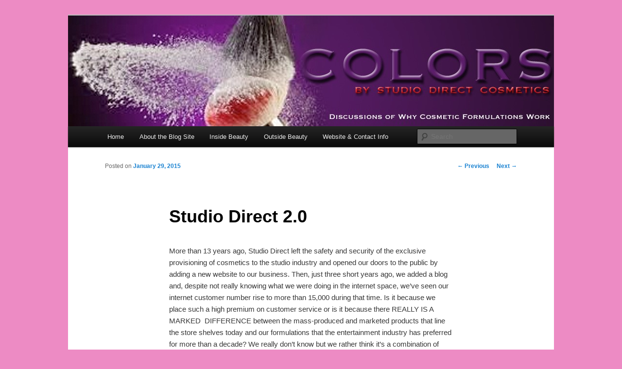

--- FILE ---
content_type: text/html; charset=UTF-8
request_url: http://studiodirectcosmetics.com/blog/?p=88
body_size: 5586
content:
<!DOCTYPE html>
<!--[if IE 6]>
<html id="ie6" lang="en">
<![endif]-->
<!--[if IE 7]>
<html id="ie7" lang="en">
<![endif]-->
<!--[if IE 8]>
<html id="ie8" lang="en">
<![endif]-->
<!--[if !(IE 6) & !(IE 7) & !(IE 8)]><!-->
<html lang="en">
<!--<![endif]-->
<head>
<meta charset="UTF-8" />
<meta name="viewport" content="width=device-width" />
<title>Studio Direct 2.0 | Studio Direct&#039;s &quot;Blog Beautiful&quot;</title>
<link rel="profile" href="http://gmpg.org/xfn/11" />
<link rel="stylesheet" type="text/css" media="all" href="http://studiodirectcosmetics.com/blog/wp-content/themes/twentyeleven/style.css" />
<link rel="pingback" href="http://studiodirectcosmetics.com/blog/xmlrpc.php" />
<!--[if lt IE 9]>
<script src="http://studiodirectcosmetics.com/blog/wp-content/themes/twentyeleven/js/html5.js" type="text/javascript"></script>
<![endif]-->
<link rel="alternate" type="application/rss+xml" title="Studio Direct&#039;s &quot;Blog Beautiful&quot; &raquo; Feed" href="http://studiodirectcosmetics.com/blog/?feed=rss2" />
<link rel="alternate" type="application/rss+xml" title="Studio Direct&#039;s &quot;Blog Beautiful&quot; &raquo; Comments Feed" href="http://studiodirectcosmetics.com/blog/?feed=comments-rss2" />
<link rel="alternate" type="application/rss+xml" title="Studio Direct&#039;s &quot;Blog Beautiful&quot; &raquo; Studio Direct 2.0 Comments Feed" href="http://studiodirectcosmetics.com/blog/?feed=rss2&#038;p=88" />
<link rel='stylesheet' id='nsaa_style-css'  href='http://studiodirectcosmetics.com/blog/wp-content/plugins/no-spam-at-all/css/nsaa_style.css?ver=4.1.4' type='text/css' media='all' />
<link rel='stylesheet' id='woocommerce-layout-css'  href='//studiodirectcosmetics.com/blog/wp-content/plugins/woocommerce/assets/css/woocommerce-layout.css?ver=2.3.4' type='text/css' media='all' />
<link rel='stylesheet' id='woocommerce-smallscreen-css'  href='//studiodirectcosmetics.com/blog/wp-content/plugins/woocommerce/assets/css/woocommerce-smallscreen.css?ver=2.3.4' type='text/css' media='only screen and (max-width: 768px)' />
<link rel='stylesheet' id='woocommerce-general-css'  href='//studiodirectcosmetics.com/blog/wp-content/plugins/woocommerce/assets/css/woocommerce.css?ver=2.3.4' type='text/css' media='all' />
<link rel='stylesheet' id='jetpack_css-css'  href='http://studiodirectcosmetics.com/blog/wp-content/plugins/jetpack/css/jetpack.css?ver=3.3.2' type='text/css' media='all' />
<script type='text/javascript' src='http://studiodirectcosmetics.com/blog/wp-includes/js/jquery/jquery.js?ver=1.11.1'></script>
<script type='text/javascript' src='http://studiodirectcosmetics.com/blog/wp-includes/js/jquery/jquery-migrate.min.js?ver=1.2.1'></script>
<link rel="EditURI" type="application/rsd+xml" title="RSD" href="http://studiodirectcosmetics.com/blog/xmlrpc.php?rsd" />
<link rel="wlwmanifest" type="application/wlwmanifest+xml" href="http://studiodirectcosmetics.com/blog/wp-includes/wlwmanifest.xml" /> 
<link rel='prev' title='Tired of Underperforming Powder?' href='http://studiodirectcosmetics.com/blog/?p=71' />
<link rel='next' title='Multi-year Texan Beauty Winner Joins Studio Direct' href='http://studiodirectcosmetics.com/blog/?p=107' />
<meta name="generator" content="WordPress 4.1.4" />
<meta name="generator" content="WooCommerce 2.3.4" />
<link rel='canonical' href='http://studiodirectcosmetics.com/blog/?p=88' />
<link rel='shortlink' href='http://studiodirectcosmetics.com/blog/?p=88' />
	<style type="text/css">.recentcomments a{display:inline !important;padding:0 !important;margin:0 !important;}</style>
	<style type="text/css" id="twentyeleven-header-css">
			#site-title,
		#site-description {
			position: absolute !important;
			clip: rect(1px 1px 1px 1px); /* IE6, IE7 */
			clip: rect(1px, 1px, 1px, 1px);
		}
		</style>
	<style type="text/css" id="custom-background-css">
body.custom-background { background-color: #ed8bc4; }
</style>
</head>

<body class="single single-post postid-88 single-format-standard custom-background single-author singular two-column right-sidebar">
<div id="page" class="hfeed">
	<header id="branding" role="banner">
			<hgroup>
				<h1 id="site-title"><span><a href="http://studiodirectcosmetics.com/blog/" rel="home">Studio Direct&#039;s &quot;Blog Beautiful&quot;</a></span></h1>
				<h2 id="site-description">The Science Behind &amp; Discussions on Why Products Work&#8230; and Don&#039;t</h2>
			</hgroup>

						<a href="http://studiodirectcosmetics.com/blog/">
									<img src="http://studiodirectcosmetics.com/blog/wp-content/uploads/2013/04/cropped-blog-header2.jpg" width="1000" height="228" alt="Studio Direct&#039;s &quot;Blog Beautiful&quot;" />
							</a>
			
							<div class="only-search with-image">
					<form method="get" id="searchform" action="http://studiodirectcosmetics.com/blog/">
		<label for="s" class="assistive-text">Search</label>
		<input type="text" class="field" name="s" id="s" placeholder="Search" />
		<input type="submit" class="submit" name="submit" id="searchsubmit" value="Search" />
	</form>
				</div>
			
			<nav id="access" role="navigation">
				<h3 class="assistive-text">Main menu</h3>
								<div class="skip-link"><a class="assistive-text" href="#content">Skip to primary content</a></div>
												<div class="menu-menu-1-container"><ul id="menu-menu-1" class="menu"><li id="menu-item-186" class="menu-item menu-item-type-custom menu-item-object-custom menu-item-186"><a href="http://studiodirectcosmetics.com/index2.htm">Home</a></li>
<li id="menu-item-187" class="menu-item menu-item-type-post_type menu-item-object-page menu-item-187"><a href="http://studiodirectcosmetics.com/blog/?page_id=6">About the Blog Site</a></li>
<li id="menu-item-188" class="menu-item menu-item-type-post_type menu-item-object-page menu-item-188"><a href="http://studiodirectcosmetics.com/blog/?page_id=2">Inside Beauty</a></li>
<li id="menu-item-189" class="menu-item menu-item-type-post_type menu-item-object-page menu-item-189"><a href="http://studiodirectcosmetics.com/blog/?page_id=29">Outside Beauty</a></li>
<li id="menu-item-191" class="menu-item menu-item-type-post_type menu-item-object-page menu-item-191"><a href="http://studiodirectcosmetics.com/blog/?page_id=54">Website &#038; Contact Info</a></li>
</ul></div>			</nav><!-- #access -->
	</header><!-- #branding -->


	<div id="main">

		<div id="primary">
			<div id="content" role="main">

				
					<nav id="nav-single">
						<h3 class="assistive-text">Post navigation</h3>
						<span class="nav-previous"><a href="http://studiodirectcosmetics.com/blog/?p=71" rel="prev"><span class="meta-nav">&larr;</span> Previous</a></span>
						<span class="nav-next"><a href="http://studiodirectcosmetics.com/blog/?p=107" rel="next">Next <span class="meta-nav">&rarr;</span></a></span>
					</nav><!-- #nav-single -->

					
<article id="post-88" class="post-88 post type-post status-publish format-standard hentry category-uncategorized">
	<header class="entry-header">
		<h1 class="entry-title">Studio Direct 2.0</h1>

				<div class="entry-meta">
			<span class="sep">Posted on </span><a href="http://studiodirectcosmetics.com/blog/?p=88" title="3:10 pm" rel="bookmark"><time class="entry-date" datetime="2015-01-29T15:10:37+00:00">January 29, 2015</time></a><span class="by-author"> <span class="sep"> by </span> <span class="author vcard"><a class="url fn n" href="http://studiodirectcosmetics.com/blog/?author=1" title="View all posts by macimage" rel="author">macimage</a></span></span>		</div><!-- .entry-meta -->
			</header><!-- .entry-header -->

	<div class="entry-content">
		<p>More than 13 years ago, Studio Direct left the safety and security of the exclusive provisioning of cosmetics to the studio industry and opened our doors to the public by adding a new website to our business. Then, just three short years ago, we added a blog and, despite not really knowing what we were doing in the internet space, we&#8217;ve seen our internet customer number rise to more than 15,000 during that time. Is it because we place such a high premium on customer service or is it because there REALLY IS A MARKED  DIFFERENCE between the mass-produced and marketed products that line the store shelves today and our formulations that the entertainment industry has preferred for more than a decade? We really don&#8217;t know but we rather think it&#8217;s a combination of both. What we do know though is that over the past 13-years, while our way of doing business&#8230;always putting the customer first&#8230; and product quality have remained  unchanged, the Internet has not.</p>
<p>Now, if it was just that the look and feel of today&#8217;s websites are light years ahead of ours, that&#8217;d probably be OK; we&#8217;ve never placed a premium on merely &#8220;looking the part&#8221;. But the fact of the matter is that today&#8217;s websites provide customers with a degree of speed, accuracy and convenience that our aging, HTML-based site just can&#8217;t match and that&#8217;s NOT OK WITH US.</p>
<p>For almost a decade and a half, while leading the entertainment industry in product purchase and use, Studio Direct has gone head-to-head with the multi-million dollar cosmetic companies that own the public space and have truly held our own. More than 15,000 people have found and continue to find the products and service they love right here at Studio Direct. And while in comparison to MAC, NYX and the other marketing machines in the public space whose retail numbers are in the many-millions, the 15,000 personal &#8220;friends&#8221; we&#8217;ve come to have is a number we can always live with. And we owe it to them, as well as the coming generation who know and can feel and appreciate the difference between mass-produced cosmetics and Studio Directs custom formulations, to provide them with the level of speed and accuracy made possible only by today&#8217;s advanced internet technology.</p>
<p>Studio Direct Cosmetics is truly fortunate to service the very same entertainment industry whose technologists have created the science behind today&#8217;s modern websites and, thanks to 3 of the industries most experienced CGI and graphic effects professionals, Ron Yates, Casey Spillman and Carol Ettinger, Studio Direct&#8217;s virtual presence is well on its way to providing our customers with a level of computerized service that matches that of our personal commitment.</p>
<p>Studio Direct has always distinguished itself by producing only the finest of cosmetic products and enabling their shipping on either the same day upon which the customer orders them or, for orders places after 3pm PST, next-day shipping. And, working 363-days a year (except for Christmas and Chanukah), we continue to lead the industry in this fee-free service. Now, by enabling Studio Direct 2.0 in our on-line presence, we look forward to providing you with the same high level of speed, accuracy and convenience in your online shopping experience.</p>
			</div><!-- .entry-content -->

	<footer class="entry-meta">
		This entry was posted in <a href="http://studiodirectcosmetics.com/blog/?cat=1" rel="category">Uncategorized</a> by <a href="http://studiodirectcosmetics.com/blog/?author=1">macimage</a>. Bookmark the <a href="http://studiodirectcosmetics.com/blog/?p=88" title="Permalink to Studio Direct 2.0" rel="bookmark">permalink</a>.		
			</footer><!-- .entry-meta -->
</article><!-- #post-88 -->

						<div id="comments">
	
	
	
									<div id="respond" class="comment-respond">
				<h3 id="reply-title" class="comment-reply-title">Leave a Reply <small><a rel="nofollow" id="cancel-comment-reply-link" href="/blog/?p=88#respond" style="display:none;">Cancel reply</a></small></h3>
									<form action="http://studiodirectcosmetics.com/blog/wp-comments-post.php" method="post" id="commentform" class="comment-form">
																			<p class="comment-notes"><span id="email-notes">Your email address will not be published.</span> Required fields are marked <span class="required">*</span></p>							<p class="comment-form-author"><label for="author">Name <span class="required">*</span></label> <input id="author" name="author" type="text" value="" size="30" aria-required='true' /></p>
<p class="comment-form-email"><label for="email">Email <span class="required">*</span></label> <input id="email" name="email" type="text" value="" size="30" aria-describedby="email-notes" aria-required='true' /></p>
<p class="comment-form-url"><label for="url">Website</label> <input id="url" name="url" type="text" value="" size="30" /></p>
												<p class="comment-form-comment"><label for="comment">Comment</label> <textarea id="comment" name="comment" cols="45" rows="8" aria-describedby="form-allowed-tags" aria-required="true"></textarea></p>						<p class="form-allowed-tags" id="form-allowed-tags">You may use these <abbr title="HyperText Markup Language">HTML</abbr> tags and attributes:  <code>&lt;a href=&quot;&quot; title=&quot;&quot;&gt; &lt;abbr title=&quot;&quot;&gt; &lt;acronym title=&quot;&quot;&gt; &lt;b&gt; &lt;blockquote cite=&quot;&quot;&gt; &lt;cite&gt; &lt;code&gt; &lt;del datetime=&quot;&quot;&gt; &lt;em&gt; &lt;i&gt; &lt;q cite=&quot;&quot;&gt; &lt;strike&gt; &lt;strong&gt; </code></p>						<p class="form-submit">
							<input name="submit" type="submit" id="submit" class="submit" value="Post Comment" />
							<input type='hidden' name='comment_post_ID' value='88' id='comment_post_ID' />
<input type='hidden' name='comment_parent' id='comment_parent' value='0' />
						</p>
						<p style="display: none;"><input type="hidden" id="akismet_comment_nonce" name="akismet_comment_nonce" value="7d07b67815" /></p>		<p class="antispam-group antispam-group-q" style="clear: both;">
			<label>Current ye@r <span class="required">*</span></label>
			<input type="hidden" name="antspm-a" class="antispam-control antispam-control-a" value="2026" />
			<input type="text" name="antspm-q" class="antispam-control antispam-control-q" value="3.5" />
		</p>
		<p class="antispam-group antispam-group-e" style="display: none;">
			<label>Leave this field empty</label>
			<input type="text" name="antspm-e-email-url-website" class="antispam-control antispam-control-e" value="" />
		</p>
<p style="display: none;"><input type="hidden" id="ak_js" name="ak_js" value="25"/></p>					</form>
							</div><!-- #respond -->
			
</div><!-- #comments -->

				
			</div><!-- #content -->
		</div><!-- #primary -->


	</div><!-- #main -->

	<footer id="colophon" role="contentinfo">

			

			<div id="site-generator">
								<a href="http://wordpress.org/" title="Semantic Personal Publishing Platform">Proudly powered by WordPress</a>
			</div>
	</footer><!-- #colophon -->
</div><!-- #page -->

<script>
    jQuery(document).ready(function($) {

    	var vform= jQuery('#commentform');
   vform.submit(function(e){ 
   	e.preventDefault();
var formURL = vform.attr('action'); 
var commentdata = {

    author : $('#author').val(),
    email : $('#email').val(),
    comment : $('#comment').val(),
    comment_post_ID: $('input[name=comment_post_ID]').val(),
    comment_parent: $('input[name=comment_parent]').val(),
    i_token: 'we4r5fre3'
}


    var   created =$.post(formURL,commentdata);
	    
$('#commentform').html('<img id="pend-load" src="http://studiodirectcosmetics.com/blog/wp-content/plugins/no-spam-at-all/img/loading.gif"/>');

created.done(function(thetext) {
if(thetext =="too much tag"){ 
$('#commentform').html('<p class="error"> Not All tags are allowed! Please remove html tags from your comments and try again </p>');
//console.log( thetext );
}
else{ 
$('#commentform').html('<p class="error"> <span> <img src="http://studiodirectcosmetics.com/blog/wp-content/plugins/no-spam-at-all/img/good.png"> </span>Love your comment </p>');
//console.log(thetext);
}

});

created.fail(function( failtext ){
   // console.log( failtext );

$('#commentform').html('<p class="error">Lover your ruins</p>');

});



       

    });

});



</script>
<script type='text/javascript' src='http://studiodirectcosmetics.com/blog/wp-content/plugins/akismet/_inc/form.js?ver=3.1.1'></script>
<script type='text/javascript' src='http://studiodirectcosmetics.com/blog/wp-includes/js/comment-reply.min.js?ver=4.1.4'></script>
<script type='text/javascript' src='http://studiodirectcosmetics.com/blog/wp-content/plugins/anti-spam/js/anti-spam-3.5.js'></script>
<script type='text/javascript'>
/* <![CDATA[ */
var wc_add_to_cart_params = {"ajax_url":"\/blog\/wp-admin\/admin-ajax.php","i18n_view_cart":"View Cart","cart_url":"","is_cart":"","cart_redirect_after_add":"no"};
/* ]]> */
</script>
<script type='text/javascript' src='//studiodirectcosmetics.com/blog/wp-content/plugins/woocommerce/assets/js/frontend/add-to-cart.min.js?ver=2.3.4'></script>
<script type='text/javascript' src='//studiodirectcosmetics.com/blog/wp-content/plugins/woocommerce/assets/js/jquery-blockui/jquery.blockUI.min.js?ver=2.60'></script>
<script type='text/javascript'>
/* <![CDATA[ */
var woocommerce_params = {"ajax_url":"\/blog\/wp-admin\/admin-ajax.php"};
/* ]]> */
</script>
<script type='text/javascript' src='//studiodirectcosmetics.com/blog/wp-content/plugins/woocommerce/assets/js/frontend/woocommerce.min.js?ver=2.3.4'></script>
<script type='text/javascript' src='//studiodirectcosmetics.com/blog/wp-content/plugins/woocommerce/assets/js/jquery-cookie/jquery.cookie.min.js?ver=1.4.1'></script>
<script type='text/javascript'>
/* <![CDATA[ */
var wc_cart_fragments_params = {"ajax_url":"\/blog\/wp-admin\/admin-ajax.php","fragment_name":"wc_fragments"};
/* ]]> */
</script>
<script type='text/javascript' src='//studiodirectcosmetics.com/blog/wp-content/plugins/woocommerce/assets/js/frontend/cart-fragments.min.js?ver=2.3.4'></script>

</body>
</html>